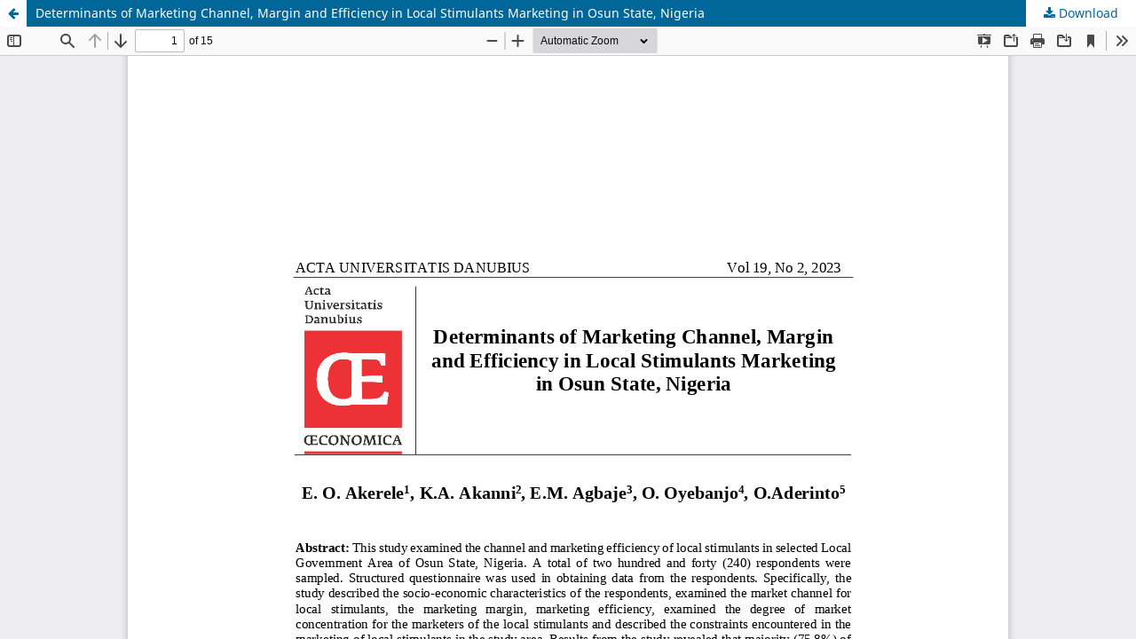

--- FILE ---
content_type: text/html; charset=utf-8
request_url: https://dj.univ-danubius.ro/index.php/AUDOE/article/view/2276/2481
body_size: 1079
content:
<!DOCTYPE html>
<html lang="en-US" xml:lang="en-US">
<head>
	<meta http-equiv="Content-Type" content="text/html; charset=utf-8" />
	<meta name="viewport" content="width=device-width, initial-scale=1.0">
	<title>View of Determinants of Marketing Channel, Margin and Efficiency in Local Stimulants Marketing in Osun State, Nigeria</title>

	
<meta name="generator" content="Open Journal Systems 3.3.0.12">
	<link rel="stylesheet" href="https://dj.univ-danubius.ro/index.php/AUDOE/$$$call$$$/page/page/css?name=stylesheet" type="text/css" /><link rel="stylesheet" href="https://dj.univ-danubius.ro/index.php/AUDOE/$$$call$$$/page/page/css?name=font" type="text/css" /><link rel="stylesheet" href="https://dj.univ-danubius.ro/lib/pkp/styles/fontawesome/fontawesome.css?v=3.3.0.12" type="text/css" /><link rel="stylesheet" href="https://dj.univ-danubius.ro/public/site/styleSheet.css?v=3.3.0.12" type="text/css" />
	<script src="https://dj.univ-danubius.ro/lib/pkp/lib/vendor/components/jquery/jquery.min.js?v=3.3.0.12" type="text/javascript"></script><script src="https://dj.univ-danubius.ro/lib/pkp/lib/vendor/components/jqueryui/jquery-ui.min.js?v=3.3.0.12" type="text/javascript"></script><script src="https://dj.univ-danubius.ro/plugins/themes/default/js/lib/popper/popper.js?v=3.3.0.12" type="text/javascript"></script><script src="https://dj.univ-danubius.ro/plugins/themes/default/js/lib/bootstrap/util.js?v=3.3.0.12" type="text/javascript"></script><script src="https://dj.univ-danubius.ro/plugins/themes/default/js/lib/bootstrap/dropdown.js?v=3.3.0.12" type="text/javascript"></script><script src="https://dj.univ-danubius.ro/plugins/themes/default/js/main.js?v=3.3.0.12" type="text/javascript"></script>
</head>
<body class="pkp_page_article pkp_op_view">

		<header class="header_view">

		<a href="https://dj.univ-danubius.ro/index.php/AUDOE/article/view/2276" class="return">
			<span class="pkp_screen_reader">
									Return to Article Details
							</span>
		</a>

		<a href="https://dj.univ-danubius.ro/index.php/AUDOE/article/view/2276" class="title">
			Determinants of Marketing Channel, Margin and Efficiency in Local Stimulants Marketing in Osun State, Nigeria
		</a>

		<a href="https://dj.univ-danubius.ro/index.php/AUDOE/article/download/2276/2481/7108" class="download" download>
			<span class="label">
				Download
			</span>
			<span class="pkp_screen_reader">
				Download PDF
			</span>
		</a>

	</header>

	<script type="text/javascript">
		// Creating iframe's src in JS instead of Smarty so that EZProxy-using sites can find our domain in $pdfUrl and do their rewrites on it.
		$(document).ready(function() {
			var urlBase = "https://dj.univ-danubius.ro/plugins/generic/pdfJsViewer/pdf.js/web/viewer.html?file=";
			var pdfUrl = "https:\/\/dj.univ-danubius.ro\/index.php\/AUDOE\/article\/download\/2276\/2481\/7108";
			$("#pdfCanvasContainer > iframe").attr("src", urlBase + encodeURIComponent(pdfUrl));
		});
	</script>

	<div id="pdfCanvasContainer" class="galley_view">
				<iframe src="" width="100%" height="100%" style="min-height: 500px;" title="PDF of Determinants of Marketing Channel, Margin and Efficiency in Local Stimulants Marketing in Osun State, Nigeria" allowfullscreen webkitallowfullscreen></iframe>
	</div>
	
</body>
</html>
